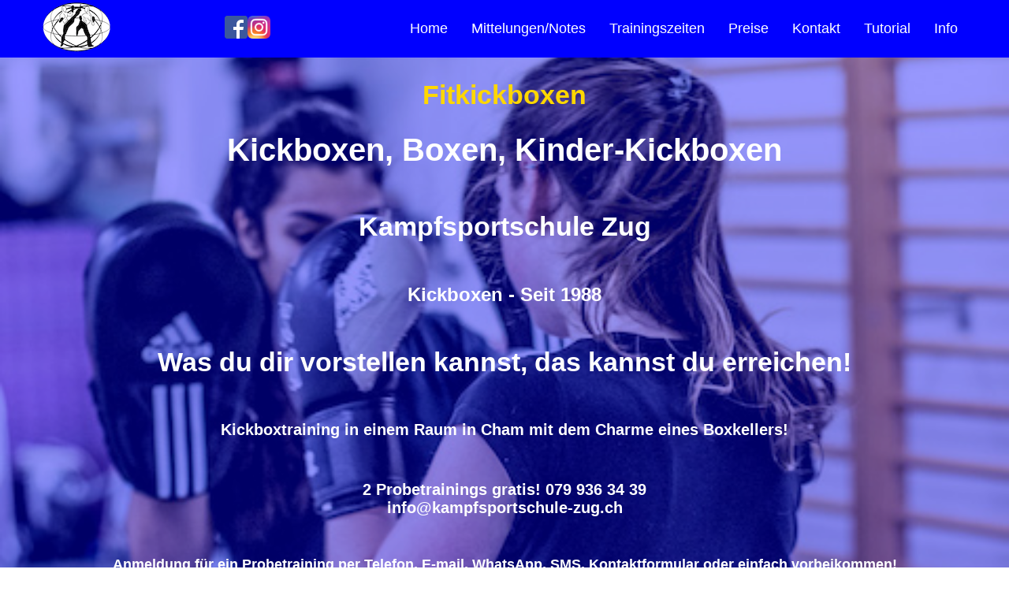

--- FILE ---
content_type: text/html; charset=UTF-8
request_url: https://www.kampfsportschule-zug.ch/fitkickboxen.html
body_size: 2036
content:
<!DOCTYPE html>
<html lang="de">
<head>
  <meta http-equiv="content-type" content="text/html; charset=utf-8">
  <meta name="viewport" content="width=device-width, initial-scale=1.0">
  <meta name="Description" content="Die Fitkickbox Videos der Kampfsportschule-Zug" >  
  <meta name="author" content="Alex Calliari">  

  <meta name="googlebot" content="all">
  <meta name="revisit-after" content="7 days">
  <meta name="robots" content="index, follow">
  <meta name="google-site-verification" content="D74MY_UJh1lTpOPQkvOV1P1kZnGjZPcXGAy1Qhu-4Wo" > 
  <link rel="stylesheet" href="styles_2.css">
  
<script>  
  document.addEventListener("DOMContentLoaded", function() {
  const hamburger = document.querySelector('.hamburger');
  const navLinks = document.querySelector('.nav-links');

  // Schließe das Hamburger-Menü, wenn auf einen Link geklickt wird
  const navLinksList = navLinks.querySelectorAll('li');
  navLinksList.forEach(function(link) {
    link.addEventListener('click', function() {
      navLinks.classList.remove('active');
    });
  });

  hamburger.addEventListener('click', () => {
    navLinks.classList.toggle('active');
  });
});
</script>  

  <title>Fitkickboxen_3 Kickboxen Kampfsportschule-Zug</title> 
</head>

<body id="unterseite_fitkickboxen">
  <nav class="navbar">
    <div class="logo"><a href="index.htm" ><img src="Logo-Karateschule-8-1_5.png" alt="Logo Kickboxbverband" ></a></div>
    
  <!-- Social Media Icons --> 
  <div class="social-icons">
    <a href="https://www.facebook.com/pages/Kampfsportschule-Zug/282427112539?ref=hl" target="_blank">
      <img src="bilder/FB-f-Logo__blue_29.png" alt="Facebook-Logo">
    </a>
    <a href="https://www.instagram.com/kampfsportschule_zug/" target="_blank">
      <img src="bilder/IG-Logo_29.png" alt="Instagram-Logo">
    </a>
  </div>    
    
    <ul class="nav-links">
      <li><a href="index.htm" target="_top">Home</a></li>
	  <li><a href="index.htm#wichtige-mitteilungen">Mittelungen/Notes</a></li>
      <li><a href="trainingszeiten.htm" target="_top">Trainingszeiten</a></li>
      <li><a href="preise.htm" target="_top">Preise</a></li>
      <li><a href="kontakt.htm" target="_top">Kontakt</a></li>    
      <li class="dropdown">
        <a href="#">Tutorial</a>          
		<ul class="dropdown-content">
          <li><a href="videos.html">Turniervideos</a></li>
          <li><a href="fitkickboxen.html">Fitkickboxen</a></li>
          <li><a href="kickboxtechniken.html">Kickboxtechniken</a></li>
        </ul>	
      </li>  
      <li class="dropdown">
        <a href="#">Info</a>
        <ul class="dropdown-content">
          <li><a href="news.htm">News</a></li>
          <li><a href="ueber-uns.htm">Über Uns</a></li>
          <li><a href="kalender.htm">Agenda</a></li>
          <li><a href="faq.htm">FAQ</a></li>
          <li><a href="fotos.htm">Fotos</a></li>
          <li><a href="links.htm">Links</a></li>
        </ul>
      </li> 
    </ul>
    <div class="hamburger">
      <div class="bar"></div>
      <div class="bar"></div>
      <div class="bar"></div>
    </div>
  </nav>
  
<header>
<h2 style="color:gold">Fitkickboxen</h2>
<h1>Kickboxen, Boxen, Kinder-Kickboxen</h1>
<h2>Kampfsportschule Zug</h2>
<h3>Kickboxen - Seit 1988 </h3>
<h2>Was du dir vorstellen kannst, das kannst du erreichen!</h2>
   
  <h4 style="text-align:center;">Kickboxtraining in einem Raum in Cham mit dem Charme eines Boxkellers!</h4>	
  <h4 style="text-align:center;">2 Probetrainings gratis! 079 936 34 39<br>info@kampfsportschule-zug.ch</h4>
  <h4 style="text-align:center; font-size:18px;">Anmeldung für ein Probetraining per Telefon, E-mail, WhatsApp, SMS,
  Kontaktformular oder einfach vorbeikommen!
  </h4>		

  <div class="headerflexcontainer">
    <div class="inner-flexbox">
	  <p>
	    <iframe width="50%" height="250" src="https://www.youtube.com/embed/Zre131w-u04" title="YouTube video player" 
	    allow="accelerometer; autoplay; clipboard-write; encrypted-media; gyroscope; picture-in-picture" allowfullscreen></iframe>
	  </p>
	</div>
    <div class="inner-flexbox">	
	  <p>
	  <a class="button" href="https://www.test.kampfsportschule-zug.ch/kontaktformular/"  id="top">Zum Probetraining!</a>	      
	  </p>
	</div>	
  </div>
</header>
  
<main>
	<!-- Hier können Sie den Textbereich hinzufügen -->

  <div class="kickboxtechniken"> 
  <div class="mainende">
  <div style="text-align:center; justify-content:center; align-items:center;">
    <h3>März 2020</h3>

	<p style="text-align:center;"><a href="fitkickboxen_2020_4.html">Fitkickboxen April 2020</a></p>
	
	<p style="padding-left:20%; padding-right:20%;"><b>Safari Nutzer: Auf Play drücken, falls keine Videobild erscheint, dann sollte es funktionieren. 
	Falls nicht, kann man es in den Einstellungen konfigurieren -> Einstellungen -> Erweitert -> Bei "Plugins zum Stromsparen" den Hacken entfernen. 
	Es können auch Ausnahmen konfiguriert werden. 
	Das Problem ist in Bearbeitung.</b></p>
    
	   <article>
	     <h4>Training DI 31. März 2020</h4>
		   <video width="200" height="200" controls>
		   <source src="videos/Fitkickboxen/3_20.3.31_Fitkickboxtraining.mp4">
		   </video>
	   </article>
	   <br><br>

	   <article>
	     <h4>Training SA 28. März 2020</h4>
		   <video width="200" height="200" controls>
		   <source src="videos/Fitkickboxen/2_20.3.28_Fitkickboxtraining.mp4">
		   </video>
	   </article>
	   <br><br>

	   <article>
	     <h4>Training DI 24. März 2020</h4>
		   <video width="200" height="200" controls>
		   <source src="videos/Fitkickboxen/1_20.3.24_Fitkickboxtraining.mp4">
		   </video>
	   </article>
	   <br><br>	   
      <br><br><br>	  
 
  </div>	
</div><!-- Ende main_kickboxtechniken --> 
</div>

</main>	

<footer>
  <div id="footer_nav_box_1"> 
    <a class="a_footer" href="index.htm" target="_top">Home</a>		  
    <a class="a_footer" href="trainingszeiten.htm">Trainingszeiten</a>	
	<a class="a_footer" href="preise.htm">Preise</a>					  
    <a class="a_footer" href="kontakt.htm">Kontakt</a>		
	<a class="a_footer" href="kickboxtechniken.html">Kickboxtechniken</a>
  </div> 
 
  <div id="footer_nav_box_2"> 
    <a class="a_footer" href="videos.html">Turniervideos</a>
	<a class="a_footer" href="faq.htm">FAQ</a>	
	<a class="a_footer" href="fitkickboxen.html">Fitkickboxen</a>
    <a class="a_footer" href="news.htm">News</a>      
  </div>
 
  <div id="footer_nav_box_3"> 
    <a class="a_footer" href="ueber-uns.htm">Über Uns</a      >
    <a class="a_footer" href="kalender.htm">Agenda</a>      
    <a class="a_footer" href="fotos.htm">Fotos</a>      
    <a class="a_footer" href="links.htm">Links</a>      
  </div>  
</footer>

  <div class="p_footer">  
    <p>Impressum siehe <a href="#" style="color:white">Kontakt.  </a> / Es kann sein, dass auf dieser Seite Cookies von Drittanbietern (z.B. Facebook) verwendet werden.
    </p>
  </div>
  
</body>
</html>





--- FILE ---
content_type: text/css; charset=UTF-8
request_url: https://www.kampfsportschule-zug.ch/styles_2.css
body_size: 2347
content:
html {
  background-size: cover;
  height:100%;
  overflow:hidden;  
  scroll-behavior: smooth; 
}

  body {
  height:100%;
  background: linear-gradient(rgba(0, 0, 255, 0.4), rgba(0, 0, 255, 0.4)), url('fotos/KSS Training-15_1.jpg') no-repeat top center fixed;
  background-size: cover;
  overflow:scroll;
  margin:0 ;
  font-family: Arial, sans-serif;
  font-size:100%;
}

/* Stil für die Unterseite */
#unterseite_kontakt {
  background: linear-gradient(rgba(0, 0, 255, 0.4), rgba(0, 0, 255, 0.4)), url('fotos/bild_gross_DSC00188.JPG') no-repeat top center fixed;
  background-size: cover;
}

#unterseite_kontakt main { min-height:1800px; }

#unterseite_preise {
  background: linear-gradient(rgba(0, 0, 255, 0.4), rgba(0, 0, 255, 0.4)), url('fotos/KSS Training-31-1.jpg') no-repeat top center fixed;
  background-size: cover;
}

#unterseite_preise main { min-height:800px; }

#unterseite_trainingszeiten {
  background: linear-gradient(rgba(0, 0, 255, 0.4), rgba(0, 0, 255, 0.4)), url('fotos/KSS Training-12-1.jpg') no-repeat top center fixed;
  background-size: cover;
}

#unterseite_trainingszeiten main { min-height:1200px; }

#unterseite_über-uns {
  background: linear-gradient(rgba(0, 0, 255, 0.4), rgba(0, 0, 255, 0.4)), url('fotos/IMG_0917_1.jpeg') no-repeat top center fixed;
  background-size: cover;
}

#unterseite_über-uns main { min-height:700px; }

#unterseite_kalender {
  background: linear-gradient(rgba(0, 0, 255, 0.4), rgba(0, 0, 255, 0.4)), url('fotos/KSS Training-3-1.jpg') no-repeat top center fixed;
  background-size: cover;
}

#unterseite_kalender main { min-height:700px; }

#unterseite_links {
  background: linear-gradient(rgba(0, 0, 255, 0.4), rgba(0, 0, 255, 0.4)), url('fotos/IMG_0949_1.jpeg') no-repeat top center fixed;
  background-size: cover;
}

#unterseite_links main { min-height:800px; }

#unterseite_faq {
  background: linear-gradient(rgba(0, 0, 255, 0.4), rgba(0, 0, 255, 0.4)), url('fotos/KSS Training-6-1.jpg') no-repeat top center fixed;
  background-size: cover;
}

#unterseite_faq main { min-height:1000px; }

#unterseite_fotos {
  background: linear-gradient(rgba(0, 0, 255, 0.4), rgba(0, 0, 255, 0.4)), url('fotos/KSS Training-27-1.jpg') no-repeat top center fixed;
  background-size: cover;
}

#unterseite_news {
  background: linear-gradient(rgba(0, 0, 255, 0.4), rgba(0, 0, 255, 0.4)), url('fotos/KSS Training-11-1.jpg') no-repeat top center fixed;
  background-size: cover;
}

#unterseite_404 {
  background: linear-gradient(rgba(0, 0, 255, 0.4), rgba(0, 0, 255, 0.4)), url('fotos/KSS Training-35-1.jpg') no-repeat top center fixed;
  background-size: cover;
}

#unterseite_404 main { min-height:400px; }

#unterseite_kickboxtechniken {
  background: linear-gradient(rgba(0, 0, 255, 0.4), rgba(0, 0, 255, 0.4)), url('fotos/IMG_6785_1.jpg') no-repeat top center fixed;
  background-size: cover;
}

#unterseite_fitkickboxen {
  background: linear-gradient(rgba(0, 0, 255, 0.4), rgba(0, 0, 255, 0.4)), url('fotos/IMG_6787_1.jpg') no-repeat top center fixed;
  background-size: cover;
}

#unterseite_videos {
  background: linear-gradient(rgba(0, 0, 255, 0.4), rgba(0, 0, 255, 0.4)), url('fotos/2016_Züri-cup_2.jpg') no-repeat top center fixed;
  background-size: cover;
}

/* Navbar */

.navbar {
  display: flex;
  justify-content: space-between;
  align-items: center;
  background-color: blue;
  color: #fff;
  padding: 0px 50px;
  position: sticky;
  top: 0;
  z-index: 100;
  font-size:18px
}

.logo img {
  height:auto;
  width:100%;
}

/* Social Media Icons in der Navbar */
.social-icons {
  display: flex;
  gap: 10px;
  align-items: center;
  margin-left: 20px;
}

.social-icons img {
  height: 29px;
  width: auto;
  transition: transform 0.2s ease;
}

.social-icons img:hover {
  transform: scale(1.1);
}

.nav-links {
  list-style: none;
  display: flex;
  align-items: center;
}

.nav-links li {
  margin: 0 15px;
}

.nav-links li a {
  color: #fff;
  text-decoration: none;
}

.dropdown-content {
  display: none;
  position: absolute;
  background-color: blue;
  list-style: none;
  padding: 1px;
}

.dropdown:hover .dropdown-content {
  display: block;
}

.hamburger {
  display: none;
  flex-direction: column;
  cursor: pointer;
}

.bar {
  width: 25px;
  height: 3px;
  background-color: #fff;
  margin: 3px 0;
}


/* Header */
 header {
  display:flex;
  flex-direction:column;
  color:white;   
  min-height:100vh;  
 }
 
 .headerflexcontainer {
   display:flex;
   flex-direction:row;
   flex-wrap:wrap;
  }
  
 .inner-flexbox {
  flex: 1;
  width: 50%;
  border: 1px;  /* Optional: Um die Flexboxen sichtbar zu machen */
  align-items:center;
} 

.inner-flexbox p {
	margin-left:5%;
	margin-right:auto;
}
  
   .button {
  display: inline-block;
  margin-top:25px; 
  margin-right:50px;
  padding: 15px 25px;
  font-size: 24px;
  cursor: pointer;
  text-align: center;
  text-decoration: underline;
  outline: none;
  color: white;
  background-color: blue;
  border: none;
  border-radius: 15px;
}

.button:hover {background-color: black}

.button:active {
  background-color: black;
  box-shadow: 0 5px #666;
  transform: translateY(4px);
} 

iframe {
    border-width: 0px;
}
 
 /* Style Header Elements */
h1 {
  text-align:center;
  color:white;
  margin-top:0px;
  font-size:40px; 
  }
  
h2 {
  text-align:center;
  color:white;
  font-size:34px;
  }  
  
 h3 {
  text-align:center;
  color:white;
  font-size:24px;
  }
  
h4 { font-size:20px; }

p.header { 
  text-align:center;
  font-size:18px; 
  }
  
 /* Ändere die Farbe der Telefonnummer im Header auf Weiß */
a[href^="tel"] {
  color: gold; /* Ändere die Farbe nach deinen Wünschen */
  text-decoration: underline; /* Falls du die Unterstreichung entfernen möchtest */
}

/* Style Main */

 main {
  display:flex;
  flex-direction:column;
  align-items:center;
  display:flex;
  flex-direction:column;
  width:100%;
  min-height:3500px;
  background-color:white;
  text-align:center;
  overflow:auto;
  color:black;
  hyphens: auto;
  } 
  
/* Style Main Elements */


main h2 {
  text-align:center;
  color:black;
  font-size:24px;
  }   

main h3 {
  text-align:center;
  color:black;
  font-size:24px;
  } 
  
  main div p { text-align:center;
  }

p.justify  { margin:2% 5% 2% 5%;  text-align:justify; } 
 
img {
  max-width:100%;
  max-height:100%;
} 

main p {
  margin:2% 5% 2% 5%;  
  text-align:justify;
  }
  
 main ul {
  margin:2% 5% 2% 5%;  
  text-align:justify; 
 }
 
/* Grundlegende Flexbox-Stile für Container */
.container {
    display: flex;
    flex-direction: row; /* Horizontale Anordnung (abwechselnd) */
    align-items: center; /* Vertikale Zentrierung */
    justify-content: space-between; /* Abstand zwischen den Elementen */
    margin: 20px;
}

/* Stile für linke und rechte Elemente */
.left {
    flex: 1;
    background-color: #E0FFFF;
    padding: 20px;
}

.left h3 {
	color:black;
}

.right {
    flex: 1;
    background-color: #ffffff;
    padding: 20px;
}

.left_2 {
    flex: 1;
    background-color: #ffffff;
    padding: 20px;
}

.right_2 {
    flex: 1;
    background-color: #E0FFFF;
    padding: 20px;
}

.right_2 h3 {
	color:black;
}

.mainende {
	background-color:#E0FFFF;
	margin: 20px;
	padding: 0 20px;	
  }	
  
.displayed {
    height: 29px;
    vertical-align: middle;
}  
  
 .kickboxtechniken {
	display: flex; 
    flex-direction: row;
	flex-wrap:wrap;	
  }

/* Bildergalerie */ 
 main.foto {
  flex-grow:3;
  width:90%;
  min-height:600px;
  background-color:white;
  text-align:center;
  color:blue;
  overflow:auto;
  opacity:1;
}	

#mainbildgalerie {

  display: flex;
  flex-wrap:wrap;
  flex-direction: column;
  width:100%;
  background-color:white;
  margin-left:auto;
  margin-right:auto;
  margin-bottom:1%;
  text-align:center;
  color:blue;
  overflow:auto;
}

 p.fotoreihe {
   margin:0;
 }	
 
  img.fotoraum {
   width:100%;
 }
 
/* Styles Tabelle */
  
 table, th, td { 
  border-color: black; 
  margin-top:0.5cm; 
  margin-bottom:2px;
  margin-left: auto; 
  margin-right: auto; 
  border:1px solid blue; 
  border-collapse:separate; 
  border-spacing:5px; 
  padding:1px; 
  color:black;
}

.left_2 {
    flex: 1;
    background-color: #ffffff;
    padding: 20px;
}

.right_2 {
    flex: 1;
    background-color: #E0FFFF;
    padding: 20px;
}

/* Media Query für Tablets und Smartphones */
@media (max-width: 768px) {
    .container {
        flex-direction: column; /* Vertikale Anordnung für kleinere Bildschirme */
    }
    .left, .right {
        flex: none; /* Kein Flex-Layout auf kleineren Bildschirmen */
    }
    .right_2 {
        display: flex;
        flex-direction: column;
    }
    .left_2 {
        order: 1;
        margin-top: 20px; /* Optional: Abstand zwischen .right_2 und .left_2 */
    }
}

/* Style footer */
footer {
    display: flex;
    flex-wrap: wrap;
    background-color: blue;
    color: #f2f2f2;
    padding-top: 14px;
    padding-bottom: 14px;
} 

.a_footer {
    margin: 14px; 
    color: white;  
    font-size: 18px;   
}

.p_footer {
    text-align: center;
    color: white;  
    display: flex;
    flex-wrap: wrap;
    background-color: blue;
    justify-content: center;
    font-size: 18px;   
}

#footer_nav_box_1 {
    display: flex;
    width: 30%;
    text-align: justify;
    flex-direction: column;
    margin-left: 20px;
    margin-right: 5px;
}

#footer_nav_box_2 {
    display: flex;
    flex-direction: column;
    width: 30%;
    text-align: justify;
    margin-left: 5px;
    margin-right: 5px;
} 

#footer_nav_box_3 {
    display: flex;
    flex-direction: column;
    width: 30%;
    text-align: justify;
    margin-left: 5px;
    margin-right: 5px;
}



@media (max-width: 768px) {
    .nav-links {
        display: none;
        flex-direction: column;
        background-color: blue;
        position: absolute;
        width: 100%;
        top: 60px;
        left: 0;
        padding: 0;
        z-index: 99;
    }
  
    .nav-links li {
        margin-top: 20px;
    }

    .nav-links.active {
        display: flex;
    }

    .hamburger {
        display: block;
    }
  
    /* header may-width 768px*/ 
    .headerflexcontainer {
        display: flex;
        flex-direction: column;
        flex-wrap: wrap;
        justify-content: center;
        align-items: center;
    }
   
    .inner-flexbox p iframe {
        width: 100%;
    }
}   



 .ueber-uns {
  display: flex;
  justify-content: center; /* Zentriert die Bilder */
  flex-wrap: wrap; /* Bricht um, wenn kein Platz mehr ist */
  gap: 20px; /* Abstand zwischen den Bildern */
}

 .ueber-uns img {
  width: 30%; /* Drei Bilder nebeneinander auf Desktop */
  max-width: 300px; /* optional: maximale Breite für jedes Bild */
  height: auto;
  border-radius: 10px;
}

/* --- Responsives Verhalten für Smartphones --- */
@media (max-width: 768px) {
 .ueber-uns img {
    width: 100%; /* Bilder untereinander auf kleinen Bildschirmen */
  }
}    
